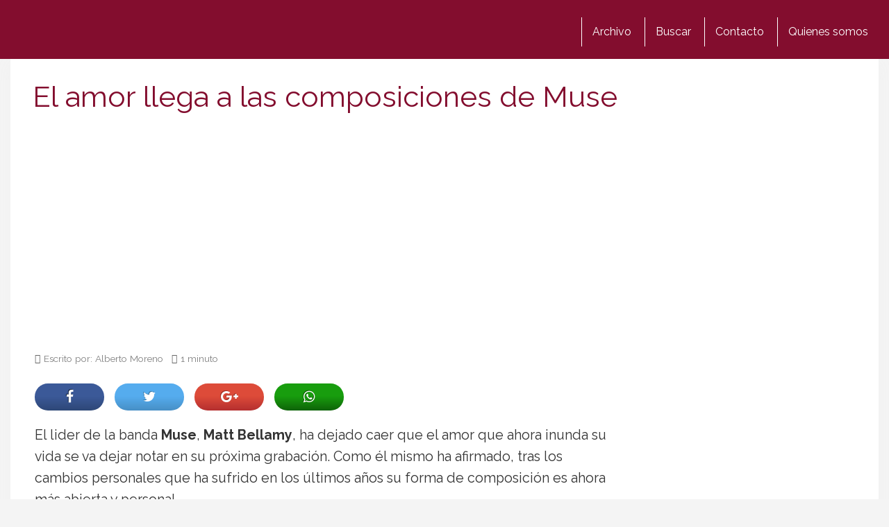

--- FILE ---
content_type: text/html; charset=utf-8
request_url: https://www.google.com/recaptcha/api2/aframe
body_size: 267
content:
<!DOCTYPE HTML><html><head><meta http-equiv="content-type" content="text/html; charset=UTF-8"></head><body><script nonce="4qjJki7dcNUFt9f61qHC8g">/** Anti-fraud and anti-abuse applications only. See google.com/recaptcha */ try{var clients={'sodar':'https://pagead2.googlesyndication.com/pagead/sodar?'};window.addEventListener("message",function(a){try{if(a.source===window.parent){var b=JSON.parse(a.data);var c=clients[b['id']];if(c){var d=document.createElement('img');d.src=c+b['params']+'&rc='+(localStorage.getItem("rc::a")?sessionStorage.getItem("rc::b"):"");window.document.body.appendChild(d);sessionStorage.setItem("rc::e",parseInt(sessionStorage.getItem("rc::e")||0)+1);localStorage.setItem("rc::h",'1769476087395');}}}catch(b){}});window.parent.postMessage("_grecaptcha_ready", "*");}catch(b){}</script></body></html>

--- FILE ---
content_type: application/javascript; charset=utf-8
request_url: https://fundingchoicesmessages.google.com/f/AGSKWxXmIOc3C1r6R94aanip2jwTJVuGrJ1pzdwCtzLRsI9DBU67a94reEbFnzKPMbppe2j3KHKs_6j8XU0mOiCRyNHO8-0J9co-EHnEtCgqsYPwDXYLcKtaLBB_JBbhHVxW27SVQmXf82iqfCm1IgNlcLdMFxazdoZzmPu9F_4PwwG9sTB5_b64Avmu8Lod/_/ads_show_/partner_ads_/adengage1./game-ads./badge_ad_
body_size: -1287
content:
window['bb9fc384-db26-4db7-854e-e2dc121ed239'] = true;